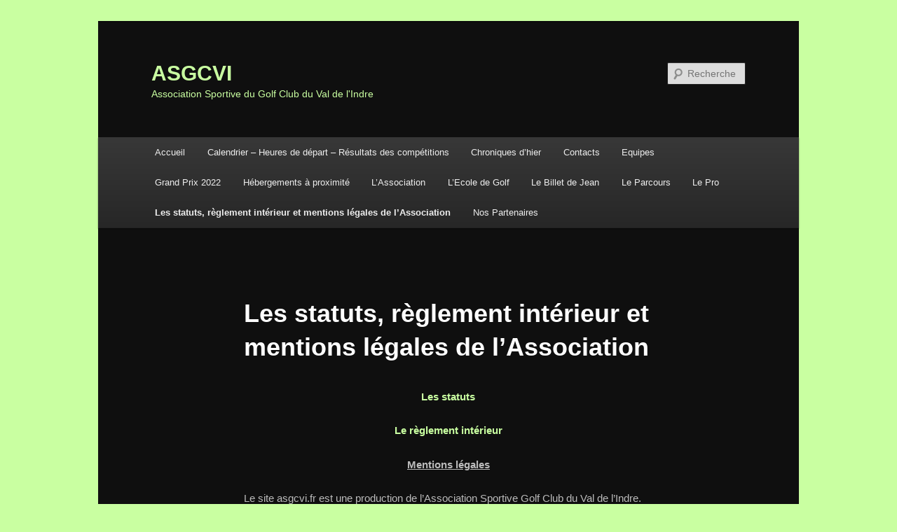

--- FILE ---
content_type: text/html; charset=UTF-8
request_url: http://www.asgcvi.fr/les-statuts-de-lassociation-et-le-reglement-interieur/
body_size: 4389
content:
<!DOCTYPE html>
<!--[if IE 6]>
<html id="ie6" dir="ltr" lang="fr-FR">
<![endif]-->
<!--[if IE 7]>
<html id="ie7" dir="ltr" lang="fr-FR">
<![endif]-->
<!--[if IE 8]>
<html id="ie8" dir="ltr" lang="fr-FR">
<![endif]-->
<!--[if !(IE 6) | !(IE 7) | !(IE 8)  ]><!-->
<html dir="ltr" lang="fr-FR">
<!--<![endif]-->
<head>
<meta charset="UTF-8" />
<meta name="viewport" content="width=device-width" />
<title>Les statuts, règlement intérieur et mentions légales de l&#8217;Association | ASGCVI</title>
<link rel="profile" href="http://gmpg.org/xfn/11" />
<link rel="stylesheet" type="text/css" media="all" href="http://www.asgcvi.fr/wp-content/themes/twentyeleven/style.css" />
<link rel="pingback" href="http://www.asgcvi.fr/xmlrpc.php" />
<!--[if lt IE 9]>
<script src="http://www.asgcvi.fr/wp-content/themes/twentyeleven/js/html5.js" type="text/javascript"></script>
<![endif]-->
<link rel="alternate" type="application/rss+xml" title="ASGCVI &raquo; Flux" href="http://www.asgcvi.fr/feed/" />
<link rel="alternate" type="application/rss+xml" title="ASGCVI &raquo; Flux des commentaires" href="http://www.asgcvi.fr/comments/feed/" />
<link rel='stylesheet' id='wp_sidebarlogin_css_styles-css'  href='http://www.asgcvi.fr/wp-content/plugins/sidebar-login/style.css?ver=3.3.1' type='text/css' media='all' />
<link rel='stylesheet' id='NextGEN-css'  href='http://www.asgcvi.fr/wp-content/plugins/nextgen-gallery/css/nggallery.css?ver=1.0.0' type='text/css' media='screen' />
<link rel='stylesheet' id='shutter-css'  href='http://www.asgcvi.fr/wp-content/plugins/nextgen-gallery/shutter/shutter-reloaded.css?ver=1.3.4' type='text/css' media='screen' />
<link rel='stylesheet' id='dark-css'  href='http://www.asgcvi.fr/wp-content/themes/twentyeleven/colors/dark.css' type='text/css' media='all' />
<script type='text/javascript' src='http://www.asgcvi.fr/wp-includes/js/jquery/jquery.js?ver=1.7.1'></script>
<script type='text/javascript' src='http://www.asgcvi.fr/wp-content/plugins/sidebar-login/js/blockui.js?ver=1.0'></script>
<script type='text/javascript'>
/* <![CDATA[ */
var sidebar_login_params = {"ajax_url":"http:\/\/www.asgcvi.fr\/wp-admin\/admin-ajax.php","login_nonce":"edbcf9d2ba"};
/* ]]> */
</script>
<script type='text/javascript' src='http://www.asgcvi.fr/wp-content/plugins/sidebar-login/js/sidebar-login.js?ver=1.0'></script>
<script type='text/javascript'>
/* <![CDATA[ */
var shutterSettings = {"msgLoading":"L O A D I N G","msgClose":"Click to Close","imageCount":"1"};
/* ]]> */
</script>
<script type='text/javascript' src='http://www.asgcvi.fr/wp-content/plugins/nextgen-gallery/shutter/shutter-reloaded.js?ver=1.3.3'></script>
<script type='text/javascript' src='http://www.asgcvi.fr/wp-content/plugins/nextgen-gallery/js/jquery.cycle.all.min.js?ver=2.9995'></script>
<script type='text/javascript' src='http://www.asgcvi.fr/wp-content/plugins/nextgen-gallery/js/ngg.slideshow.min.js?ver=1.06'></script>
<script type='text/javascript' src='http://www.asgcvi.fr/wp-includes/js/comment-reply.js?ver=20090102'></script>
<link rel="EditURI" type="application/rsd+xml" title="RSD" href="http://www.asgcvi.fr/xmlrpc.php?rsd" />
<link rel="wlwmanifest" type="application/wlwmanifest+xml" href="http://www.asgcvi.fr/wp-includes/wlwmanifest.xml" /> 
<link rel='prev' title='Le Priouzé' href='http://www.asgcvi.fr/hebergements-a-proximite/le-priouze/' />
<link rel='next' title='Grand Prix 2022' href='http://www.asgcvi.fr/grand-prix-2022/' />
<link rel='canonical' href='http://www.asgcvi.fr/les-statuts-de-lassociation-et-le-reglement-interieur/' />
<!-- <meta name="NextGEN" version="1.9.3" /> -->
	<style>
		/* Link color */
		a,
		#site-title a:focus,
		#site-title a:hover,
		#site-title a:active,
		.entry-title a:hover,
		.entry-title a:focus,
		.entry-title a:active,
		.widget_twentyeleven_ephemera .comments-link a:hover,
		section.recent-posts .other-recent-posts a[rel="bookmark"]:hover,
		section.recent-posts .other-recent-posts .comments-link a:hover,
		.format-image footer.entry-meta a:hover,
		#site-generator a:hover {
			color: #c9ffa1;
		}
		section.recent-posts .other-recent-posts .comments-link a:hover {
			border-color: #c9ffa1;
		}
		article.feature-image.small .entry-summary p a:hover,
		.entry-header .comments-link a:hover,
		.entry-header .comments-link a:focus,
		.entry-header .comments-link a:active,
		.feature-slider a.active {
			background-color: #c9ffa1;
		}
	</style>
<style type="text/css">
body.custom-background { background-color: #c9ffa1; }
</style>
	<style type="text/css">
			#site-title a,
		#site-description {
			color: #c9ffa1 !important;
		}
		</style>
	</head>

<body class="page page-id-13433 page-template-default custom-background singular two-column right-sidebar">
<div id="page" class="hfeed">
	<header id="branding" role="banner">
			<hgroup>
				<h1 id="site-title"><span><a href="http://www.asgcvi.fr/" title="ASGCVI" rel="home">ASGCVI</a></span></h1>
				<h2 id="site-description">Association Sportive du Golf Club du Val de l&#039;Indre</h2>
			</hgroup>

			
								<form method="get" id="searchform" action="http://www.asgcvi.fr/">
		<label for="s" class="assistive-text">Recherche</label>
		<input type="text" class="field" name="s" id="s" placeholder="Recherche" />
		<input type="submit" class="submit" name="submit" id="searchsubmit" value="Recherche" />
	</form>
			
			<nav id="access" role="navigation">
				<h3 class="assistive-text">Menu principal</h3>
								<div class="skip-link"><a class="assistive-text" href="#content" title="Aller au contenu principal">Aller au contenu principal</a></div>
				<div class="skip-link"><a class="assistive-text" href="#secondary" title="Aller au contenu secondaire">Aller au contenu secondaire</a></div>
								<div class="menu"><ul><li ><a href="http://www.asgcvi.fr/" title="Accueil">Accueil</a></li><li class="page_item page-item-63"><a href="http://www.asgcvi.fr/calendrier-des-competitions/">Calendrier &#8211; Heures de départ &#8211; Résultats des compétitions</a></li><li class="page_item page-item-5161"><a href="http://www.asgcvi.fr/chroniques-dhier/">Chroniques d&#8217;hier</a></li><li class="page_item page-item-942"><a href="http://www.asgcvi.fr/contacts/">Contacts</a></li><li class="page_item page-item-106"><a href="http://www.asgcvi.fr/equipes/">Equipes</a><ul class='children'><li class="page_item page-item-144"><a href="http://www.asgcvi.fr/equipes/equipe-jeunes/">Equipe Jeunes</a></li><li class="page_item page-item-138"><a href="http://www.asgcvi.fr/equipes/equipes-femmes/">Equipes Femmes</a></li><li class="page_item page-item-140"><a href="http://www.asgcvi.fr/equipes/equipes-hommes/">Equipes Hommes</a></li><li class="page_item page-item-142"><a href="http://www.asgcvi.fr/equipes/equipes-seniors/">Equipes Seniors</a></li></ul></li><li class="page_item page-item-14807"><a href="http://www.asgcvi.fr/grand-prix-2022/">Grand Prix 2022</a></li><li class="page_item page-item-5731"><a href="http://www.asgcvi.fr/hebergements-a-proximite/">Hébergements à proximité</a><ul class='children'><li class="page_item page-item-5737"><a href="http://www.asgcvi.fr/hebergements-a-proximite/le-bout-du-monde/">Le Bout du Monde</a></li><li class="page_item page-item-5746"><a href="http://www.asgcvi.fr/hebergements-a-proximite/le-priouze/">Le Priouzé</a></li></ul></li><li class="page_item page-item-44"><a href="http://www.asgcvi.fr/lassociation-3/">L&#8217;Association</a><ul class='children'><li class="page_item page-item-304"><a href="http://www.asgcvi.fr/lassociation-3/lassemblee-generale-2/">L&#8217;Assemblée Générale</a></li><li class="page_item page-item-47"><a href="http://www.asgcvi.fr/lassociation-3/le-comite-directeur/">Le Comité Directeur</a></li><li class="page_item page-item-51"><a href="http://www.asgcvi.fr/lassociation-3/les-comptes-rendus/">Les Comptes Rendus</a></li></ul></li><li class="page_item page-item-119"><a href="http://www.asgcvi.fr/lecole-de-golf/">L&#8217;Ecole de Golf</a></li><li class="page_item page-item-853"><a href="http://www.asgcvi.fr/le-billet-de/">Le Billet de Jean</a></li><li class="page_item page-item-158"><a href="http://www.asgcvi.fr/le-parcours/">Le Parcours</a><ul class='children'><li class="page_item page-item-162"><a href="http://www.asgcvi.fr/le-parcours/trou-n-1/">Trou N° 1</a></li><li class="page_item page-item-167"><a href="http://www.asgcvi.fr/le-parcours/trou-n2/">Trou N° 2</a></li><li class="page_item page-item-172"><a href="http://www.asgcvi.fr/le-parcours/trou-n-3/">Trou N° 3</a></li><li class="page_item page-item-182"><a href="http://www.asgcvi.fr/le-parcours/trou-n-4/">Trou N° 4</a></li><li class="page_item page-item-187"><a href="http://www.asgcvi.fr/le-parcours/trou-n-5/">Trou N° 5</a></li><li class="page_item page-item-193"><a href="http://www.asgcvi.fr/le-parcours/trou-n-6/">Trou N° 6</a></li><li class="page_item page-item-196"><a href="http://www.asgcvi.fr/le-parcours/trou-n-7/">Trou N° 7</a></li><li class="page_item page-item-199"><a href="http://www.asgcvi.fr/le-parcours/tropu-n-8/">Trou N° 8</a></li><li class="page_item page-item-202"><a href="http://www.asgcvi.fr/le-parcours/trou-n-9/">Trou N° 9</a></li><li class="page_item page-item-208"><a href="http://www.asgcvi.fr/le-parcours/trou-n-10/">Trou N° 10</a></li><li class="page_item page-item-211"><a href="http://www.asgcvi.fr/le-parcours/trou-n-11/">Trou N° 11</a></li><li class="page_item page-item-214"><a href="http://www.asgcvi.fr/le-parcours/trou-n-12/">Trou N° 12</a></li><li class="page_item page-item-217"><a href="http://www.asgcvi.fr/le-parcours/trou-n-13/">Trou N° 13</a></li><li class="page_item page-item-222"><a href="http://www.asgcvi.fr/le-parcours/trou-n-14/">Trou N° 14</a></li><li class="page_item page-item-225"><a href="http://www.asgcvi.fr/le-parcours/trou-n-15/">Trou N° 15</a></li><li class="page_item page-item-228"><a href="http://www.asgcvi.fr/le-parcours/trou-n-16/">Trou N° 16</a></li><li class="page_item page-item-231"><a href="http://www.asgcvi.fr/le-parcours/trou-n-17/">Trou N° 17</a></li><li class="page_item page-item-234"><a href="http://www.asgcvi.fr/le-parcours/trou-n-18/">Trou N° 18</a></li></ul></li><li class="page_item page-item-2882"><a href="http://www.asgcvi.fr/le-pro/">Le Pro</a></li><li class="page_item page-item-13433 current_page_item"><a href="http://www.asgcvi.fr/les-statuts-de-lassociation-et-le-reglement-interieur/">Les statuts, règlement intérieur et mentions légales de l&#8217;Association</a></li><li class="page_item page-item-113"><a href="http://www.asgcvi.fr/nos-partenaires-2/">Nos Partenaires</a></li></ul></div>
			</nav><!-- #access -->
	</header><!-- #branding -->


	<div id="main">
		<div id="primary">
			<div id="content" role="main">
				
					
<article id="post-13433" class="post-13433 page type-page status-publish hentry">
	<header class="entry-header">
		<h1 class="entry-title">Les statuts, règlement intérieur et mentions légales de l&#8217;Association</h1>
	</header><!-- .entry-header -->

	<div class="entry-content">
		<p style="text-align: center;"><strong><a href="http://www.asgcvi.fr/wp-content/uploads/2019/01/statuts2021.pdf">Les statuts</a></strong></p>
<p style="text-align: center;"><strong><a href="http://www.asgcvi.fr/wp-content/uploads/2019/01/Réglementintérieur.pdf">Le règlement intérieur</a></strong><a style="font-weight: 300;" href="http://www.asgcvi.fr/wp-content/uploads/2019/01/Sans-titre1.png"><br />
</a></p>
<p style="text-align: center;"><span style="text-decoration: underline;"><strong>Mentions légales</strong></span></p>
<p>Le site asgcvi.fr est une production de l’Association Sportive Golf Club du Val de l’Indre.</p>
<p>Association Sportive Golf Club du Val de l’Indre<br />
85 avenue du Général de Gaulle<br />
36320 Villedieu sur Indre</p>
<p>Directeur de publication : Francis MENDEZ</p>
<p>Le contenu du site relève de la législation française et internationale sur le droit d’auteur et la propriété intellectuelle. Tous les droits de reproduction sont réservés (textes, photos, illustrations, documents à télécharger).<br />
Les liens proposés vers d’autres sites sont communiqués à titre indicatif et ne sauraient engager la responsabilité de l’Association Sportive Golf Club du Val de l’Indre, tant en ce qui concerne les contenus que les conditions d’accès. A l’inverse, toute personne (physique ou morale) souhaitant créer un ou (des) lien(s) vers une ou plusieurs page(s) du présent site doit préalablement en informer l’Association Sportive Golf Club du Val de l’Indre<br />
l’Association Sportive Golf Club du Val de l’Indre dégage toute responsabilité concernant les liens créés par d’autres sites vers son site. L’existence de tels liens ne peut permettre d’induire que l’Association Sportive Golf Club du Val de l’Indre cautionne ces sites ou qu’elle en approuve le contenu.<br />
Afin de garantir l’identité et l’intégrité de son site, l’Association Sportive Golf Club du Val de l’Indre se réserve le droit d’interdire les liens qui ne répondraient pas à l’objet dudit site ou qui pourraient porter préjudice à son image.<br />
l’Association Sportive Golf club du Val de l’Indre ne peut être tenue responsable du contenu (éditoriaux, illustrations …) des sites vers lesquels ses sites renvoient.</p>
<p>Protection de la vie privée et confidentialité</p>
<p>Les cas de collecte d’informations nominatives sont limitées à celle vous permettant de nous transmettre une question ou une demande. Vos coordonnées et adresses de courrier électronique constituent des données confidentielles, et nous nous engageons à ne pas les divulguer. Vous disposez d’un droit d’accès, de modification, de rectification et de suppression des données vous concernant (art. 34 de la loi « Informatique et Libertés »). Vous pouvez exercer ce droit auprès l’Association Sportive Golf Club du Val de l’Indre, 85 avenue du Général de Gaulle, 36320 Villedieu sur Indre</p>
<p>Vous pouvez également exercer ce droit par mail en contactant l’Association Sportive Golf Club du Val de l’Indre : <a href="mailto:asgolfduvaldelindre@wanadoo.fr">asgolfduvaldelindre@wanadoo.fr</a></p>
<p>Photos : Association Sportive Golf Club du Val de l’Indre</p>
<p>Le développement, la maintenance, l’hébergement et le suivi de production sont effectués par : Adrien MENDEZ</p>
			</div><!-- .entry-content -->
	<footer class="entry-meta">
			</footer><!-- .entry-meta -->
</article><!-- #post-13433 -->

					
				
			</div><!-- #content -->
		</div><!-- #primary -->


	</div><!-- #main -->

	<footer id="colophon" role="contentinfo">

			

			<div id="site-generator">
								<a href="http://wordpress.org/" title="Plate-forme de publication personnelle à la pointe de la sémantique" rel="generator">Fièrement propulsé par WordPress</a>
			</div>
	</footer><!-- #colophon -->
</div><!-- #page -->

<!--stats_footer_test--><script src="http://stats.wordpress.com/e-202605.js" type="text/javascript"></script>
<script type="text/javascript">
st_go({blog:'37745471',v:'ext',post:'13433'});
var load_cmc = function(){linktracker_init(37745471,13433,2);};
if ( typeof addLoadEvent != 'undefined' ) addLoadEvent(load_cmc);
else load_cmc();
</script>

</body>
</html>